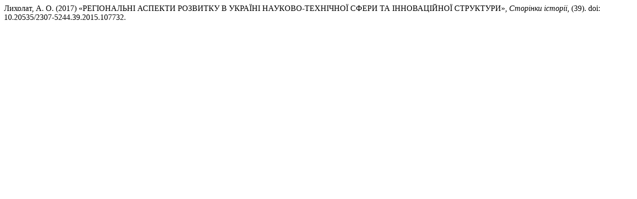

--- FILE ---
content_type: text/html; charset=UTF-8
request_url: http://historypages.kpi.ua/citationstylelanguage/get/harvard-cite-them-right?submissionId=107732&publicationId=99595
body_size: 286
content:
<div class="csl-bib-body">
  <div class="csl-entry">Лихолат, А. О. (2017) «РЕГІОНАЛЬНІ АСПЕКТИ РОЗВИТКУ В УКРАЇНІ НАУКОВО-ТЕХНІЧНОЇ СФЕРИ ТА ІННОВАЦІЙНОЇ СТРУКТУРИ», <i>Сторінки історії</i>, (39). doi: 10.20535/2307-5244.39.2015.107732.</div>
</div>